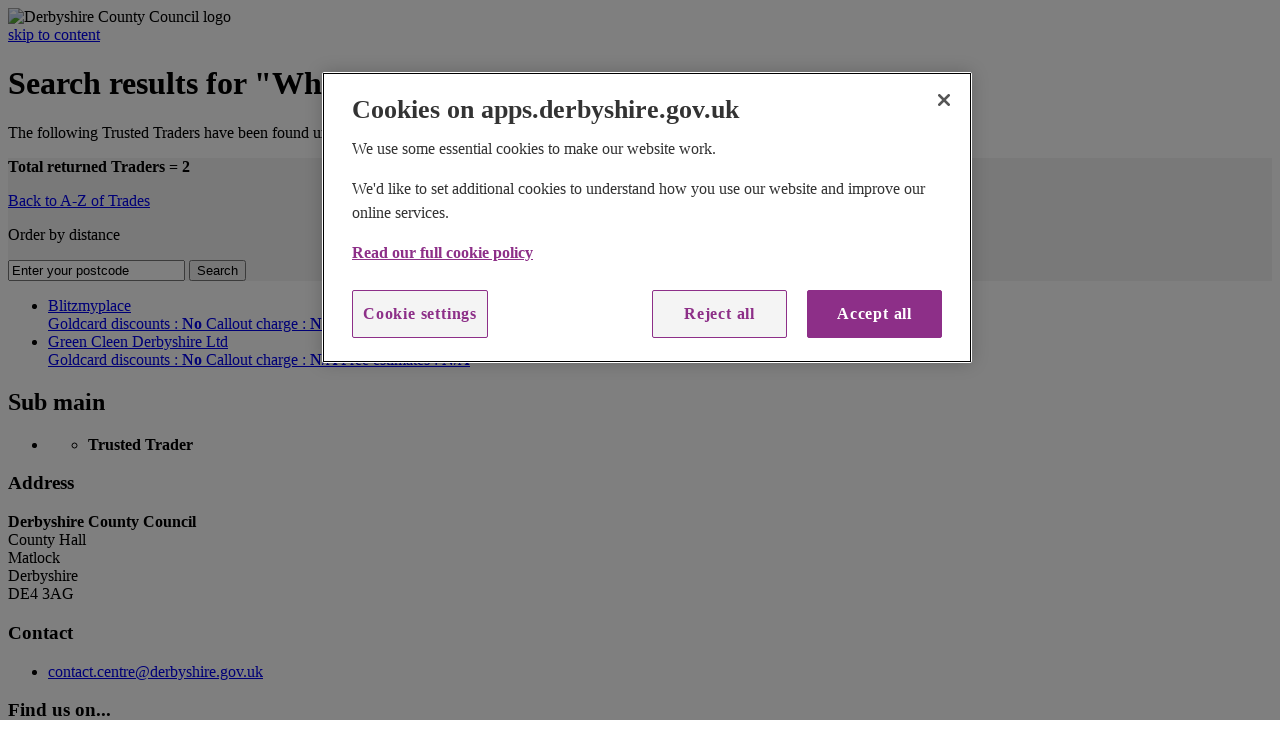

--- FILE ---
content_type: text/html
request_url: https://apps.derbyshire.gov.uk/applications/trusted-trader/results-trades-az.asp?t=Wheelie%20Bin%20Cleaning/Washing
body_size: 4353
content:
<!DOCTYPE html>
<html lang="en" class="no-js">
	<head>
		        
        <meta charset="utf-8">
		<title>Trusted Trader</title>
		<meta name="description" content="Find Trusted Traders in your area.">
		<meta name="viewport" content="width=device-width, initial-scale=1, maximum-scale=1">
		<link rel="shortcut icon" href="../../favicon.ico">
        <link href="/global-assets/css/content.css" rel="stylesheet" type="text/css" media="screen">
<!--[if lte IE 8]>
	<link href="/global-assets/css/ie.css" rel="stylesheet" type="text/css" media="screen">
<![endif]-->
<!--[if lte IE 7]>
	<link href="/global-assets/css/ie7.css" rel="stylesheet" type="text/css" media="screen">
<![endif]-->
<!--[if lte IE 6]>
	<link href="/global-assets/css/ie6.css" rel="stylesheet" type="text/css" media="screen">
<![endif]-->	
<link href="/global-assets/css/responsive.css" rel="stylesheet" type="text/css" media="screen">	
<link href="/global-assets/css/print.css" rel="stylesheet"  type="text/css"  media="print"><script src="https://cdn.cookielaw.org/consent/338a65e3-4968-4f8c-ad8e-5e4cae53baf8/OtAutoBlock.js"></script>
<script src="https://cdn.cookielaw.org/consent/338a65e3-4968-4f8c-ad8e-5e4cae53baf8/otSDKStub.js" charset="UTF-8" data-domain-script="338a65e3-4968-4f8c-ad8e-5e4cae53baf8"></script>
<script>
	function OptanonWrapper() { }
</script>
<script type="text/javascript" src="/global-assets/javascript/jquery.min.js"></script>
<script>window.jQuery || document.write("<script src='/global-assets/javascript/jquery.min.js'>\x3C/script>")</script>
<script type="text/javascript" src="/global-assets/javascript/jquery-ui.min.js"></script>
<script type="text/javascript">(function(H){H.className=H.className.replace(/\bno-js\b/,'js')})(document.documentElement)</script>
<script type="text/javascript" src="/global-assets/javascript/functions.js"></script>
<script type="text/javascript" src="/global-assets/javascript/responsive.js"></script>
<script type="text/javascript" src="/global-assets/javascript/taglinks.js"></script>
<script type="text/javascript" src="/global-assets/javascript/initialise.js"></script>
<script type="text/javascript" src="/global-assets/javascript/jquery.menus.js"></script>
<script type="text/javascript" src="/global-assets/javascript/jquery.formFocus.js"></script>
<script type="text/javascript" src="/global-assets/javascript/jquery.equalHeightCols.js"></script>
<script>
(function(w,d,s,l,i){w[l]=w[l]||[];w[l].push({'gtm.start':
new Date().getTime(),event:'gtm.js'});var f=d.getElementsByTagName(s)[0],
j=d.createElement(s),dl=l!='dataLayer'?'&l='+l:'';j.async=true;j.src=
'https://www.googletagmanager.com/gtm.js?id='+i+dl;f.parentNode.insertBefore(j,f);
})(window,document,'script','dataLayer','GTM-PSDPWZ7');
</script><link href="css/applications.css" rel="stylesheet" type="text/css" media="screen" />
<script type="text/javascript" src="javascript/applications.js"></script>

	</head>
	<body class="sideWrapLeft">
		<!-- Google Tag Manager -->
<noscript><iframe src="https://www.googletagmanager.com/ns.html?id=GTM-PSDPWZ7"
height="0" width="0" style="display:none;visibility:hidden"></iframe></noscript>

<div id="wrapper">
	<div class="innerwrapper">			
		<div id="headerWrap">
			<div class="header inner" role="banner">
				<div class="logo_container">
					<div id="logo">
						<img class="rm" src="/global-assets/images/derbyshire-logo-print-new.png" alt="Derbyshire County Council logo" />
					</div>
					<span class="m_search"></span>
					<div class="m_clear"></div>
				</div>
				<a class="skip" href="#contentWrap">skip to content</a>
				<div id="siteWideServices">
				</div>
				<!-- ISYSINDEXINGOFF -->	
				<div class="m_menu_container">
					<div id="navigation_container" class="nav clearfix" role="navigation"></div>
				</div>
			</div>				
		</div>	
		<!-- PAGEWATCH CODE="" -->
		<div id="contentWrap">
			<div class="inner clearfix" id="contentWrapInner">
			<!-- ISYSINDEXINGON -->
			<div id="contentWrapOne">
				<div class="section" role="main">
	
			<!-- Map styling -->
            <link rel="stylesheet" href="/global-assets/css/maps/leaflet/leaflet.css" />
            <link href="/global-assets/css/maps/leaflet/searchbox.css" rel="stylesheet" type="text/css" media="screen" />
            
            <!-- Map scripts -->
			<script src="/global-assets/javascript/maps/leaflet/leaflet.js"></script>
            <script src="/global-assets/javascript/maps/leaflet/leaflet-hash.js"></script>
			<script src="/global-assets/javascript/maps/leaflet/Providers.js"></script> 
            <script src="/global-assets/javascript/maps/leaflet/json2.js"></script>
            <script src="/global-assets/javascript/maps/leaflet/markerImagesJavascript.js" ></script>
            <script src="/global-assets/javascript/maps/leaflet/search.js"></script>

            

	<h1>Search results for "Wheelie Bin Cleaning/Washing"</h1>

	<p>The following Trusted Traders have been found under your search.</p>

	<!-- Search Controls box -->
	<div class="box corners cornersAll useful" style="margin-bottom:5px !important;">
	  <div class="boxOuter">
		<div class="boxInner" style="background-color:#f3f3f3;">
		  <div class="columnWrap clearfix">
			<div class="column columnOne" style="width:698px !important;">
			   
				<div class="searchcontrols_left">        
					<strong>
					Total returned Traders = 2 <br />
					</strong>               
					<div class="clearing"></div>
					<p class="print_text">
						
						<a href="search-trades-az.asp?Letter=W">Back to A-Z of Trades</a>
					</p>
				</div>
				<div class="searchcontrols_right">        
					<!--<a href="#" title="Print these traders" class="searchcontrol_print">Print these Traders</a> -->
					<p class="suggestions">Order by distance</p>
					<form action="results.asp" method="post">
						<input class="TT_Searchbox_small" type="text" value="Enter your postcode" name="postcode" id="postcode" />
						<input type="hidden" value="75" name="MaxDistance"  />
						<input type="hidden" value="Wheelie Bin Cleaning/Washing" name="trade"  />
						<input type="submit" name="search" value="Search" id="search_small" />
					</form>
				</div>
							
			</div>
		  </div>
		</div>
	  </div>
	</div>

	<div class="clearing"></div>

	      
		<ul class="tt_search_results">
		   
			
		   
			<li class="tt_result">
				
				<a class="trader_details_link" href="profile.asp?tid=69549&d=&p=&q=&Letter=W" title="View full details about Trusted Trader">
				<div class="result_header">
					<span class="tt_result_name">
					   Blitzmyplace
					</span>
					
					<span class="tt_result_rating">
					  
					</span>                
					
				 
			   </div>     
					
                    <!--
                    <span class="tt_result_smalljobs">
						Small jobs : <strong>
						
						</strong>
					</span>
					-->

					<span class="tt_result_goldcard">
						Goldcard discounts : <strong>
						No
						</strong>
					</span>
					
					<span class="tt_result_callout">
						Callout charge : <strong>
						N/A
						</strong>                    
					</span>
					
					<span class="tt_result_estimates">
						Free estimates : <strong>
						N/A
						</strong>                      
					</span>              
					
				</a>                                            
			</li>                     
			
			
		   
			<li class="tt_result">
				
				<a class="trader_details_link" href="profile.asp?tid=80582&d=&p=&q=&Letter=W" title="View full details about Trusted Trader">
				<div class="result_header">
					<span class="tt_result_name">
					   Green Cleen Derbyshire Ltd
					</span>
					
					<span class="tt_result_rating">
					  
					</span>                
					
				 
			   </div>     
					
                    <!--
                    <span class="tt_result_smalljobs">
						Small jobs : <strong>
						
						</strong>
					</span>
					-->

					<span class="tt_result_goldcard">
						Goldcard discounts : <strong>
						No
						</strong>
					</span>
					
					<span class="tt_result_callout">
						Callout charge : <strong>
						N/A
						</strong>                    
					</span>
					
					<span class="tt_result_estimates">
						Free estimates : <strong>
						N/A
						</strong>                      
					</span>              
					
				</a>                                            
			</li>                     
			
			  
									   
		</ul>
		
		</div>
</div>
<!-- ISYSINDEXINGOFF -->
<div id="sideWrapOne">
	<div class="subNav">
		<h2 class="rm">Sub main</h2>
		<ul>
			<li>
				<ul class="navCurrent DefaultNav">
					<li>
						<strong><span class="selectedItem">Trusted Trader</span><span class="pageArrow"></span></strong>
					</li>
				</ul>
			</li>
		</ul>
	</div>
</div>			</div>
		</div>
	</div>
</div>
<!--/PAGEWATCH-->
<div id="footerWrap">
    <div class="footer inner" role="contentinfo">
        <div class="columnWrap columnQuadruple clearfix">
            <div class="column columnOne columnHeight">
                <div class="columnInner">
                    <div class="map">
                        <h3>Address</h3>
                        <p><strong>Derbyshire County Council</strong><br />
                        County Hall<br />
                        Matlock<br />
                        Derbyshire<br />
                        DE4 3AG</p>
                    </div>
                </div>
            </div>
            <div class="column columnTwo columnHeight">
                <div class="columnInner">
                    <h3>Contact</h3>
                    <ul class="plainList">
                        <!-- <li><strong>Call Derbyshire:</strong> 01629 533190</li>
                        <li><strong>Text us:</strong> 86555</li> -->
                        <li><a href="mailto:contact.centre@derbyshire.gov.uk">contact.centre@derbyshire.gov.uk</a></li>
                    </ul>
                </div>
            </div>
            <div class="column columnThree columnHeight">
                <div class="columnInner">
                    <h3>Find us on...</h3>
                    <ul class="plainList">
                        <li><a class="icon iconMedium youtubeIcon" target="_blank" href="http://www.youtube.com/derbyshirecc" title="Opens in new window">YouTube</a></li>
                        <li><a class="icon iconMedium twitterIcon" target="_blank" href="http://www.twitter.com/derbyshirecc" title="Opens in new window">Twitter</a></li>
                        <li><a class="icon iconMedium facebookIcon" target="_blank" href="http://www.facebook.com/derbyshirecc" title="Opens in new window">Facebook</a></li>
                        <li><a class="icon iconMedium LinkedInIcon" target="_blank" href="https://www.linkedin.com/company/28929" title="Opens in new window">LinkedIn</a></li>
                    </ul>
                </div>
            </div>
            <div class="column columnFour columnHeight">
                <div class="columnInner">
                    <div class="columnWrap columnDouble clearfix">
                        <div class="column columnOne">
                            <ul class="plainList">
                                <li><a href="https://derbyshire.gov.uk/our-website/accessibility/accessibility.aspx" target="_blank" title="Opens in new window">Accessibility</a></li>
                                <li><a href="https://derbyshire.gov.uk/our-website/disclaimer/disclaimer.aspx" target="_blank" title="Opens in new window">Disclaimer</a></li>
                                <li></li>
                                <li></li>
                            </ul>
                        </div>
                        <div class="column columnOne">
                            <ul class="plainList">
                                <li><a href="/cookie-policy.asp">Cookies</a></li>
                                <li><a href="https://derbyshire.gov.uk/our-website/privacy/privacy-policy.aspx" target="_blank" title="Opens in new window">Privacy Policy</a></li>
                                <li></li>
                            </ul>
                        </div>
                    </div>
                    <p>&copy; Derbyshire County Council 2026</p>
                </div>
            </div>
        </div>
    </div>
</div>
	</body>
</html>

--- FILE ---
content_type: application/javascript
request_url: https://cdn.cookielaw.org/consent/338a65e3-4968-4f8c-ad8e-5e4cae53baf8/otSDKStub.js
body_size: 5837
content:
(function(O){function P(){var a=this;this.implementThePolyfill=function(){var c=Element.prototype.setAttribute;Element.prototype.setAttribute=function(d,b){if("style"!==d.toLowerCase()&&c.apply(this,[d,b]),"style"===d.toLowerCase()){this.removeAttribute("style");d=a.strToObj(b);for(var f in d)this.style[f]=d[f]}}}}function Z(a,c,d){function b(a){if(!a)return null;a=a.trim();return";"!==a.charAt(a.length-1)&&(a+=";"),a.trim()}void 0===d&&(d=!1);var m=b(a.getAttribute("style")),e=b(c);c="";c=d&&m?function(){for(var a=
m.split(";").concat(e.split(";")).filter(function(a){return 0!==a.length}),c="",d="",b=a.length-1;0<=b;b--){var f=a[b].substring(0,a[b].indexOf(":")).trim();0>c.indexOf(f)&&(c+=f,d+=a[b]+";")}return d}():e;a.setAttribute("style",c)}function e(){var a=this;this.iabType=null;this.iabTypeAdded=!0;this.crossOrigin=null;this.isAmp=!1;this.domainId="";this.isPreview=this.isReset=!1;this.nonce=this.geoFromUrl="";this.setAttributePolyfillIsActive=!1;this.storageBaseURL="";this.addBannerSDKScript=function(c){var d=
null;a.iabTypeAdded&&("IAB"!==(d=a.getRegionSet(c)).Type&&"IAB2"!==d.Type||(a.iabType=d.Type,a.intializeIabStub()),"IAB2"!==d.Type&&a.removeTcf());var f=b.stubScriptElement.cloneNode(!0),m="";m=c.UseSDKRefactor?(b.isMigratedURL&&(f.src=b.storageBaseURL+"/scripttemplates/new/scripttemplates/"+b.stubFileName+".js"),b.storageBaseURL+"/scripttemplates/new/scripttemplates/"+c.Version+"/"+b.bannerScriptName):"5.11.0"===c.Version?(b.isMigratedURL&&(f.src=b.storageBaseURL+"/scripttemplates/old/scripttemplates/"+
b.stubFileName+".js"),b.storageBaseURL+"/scripttemplates/old/scripttemplates/5.11.0/"+b.bannerScriptName):(b.isMigratedURL&&(f.src=b.storageBaseURL+"/scripttemplates/"+b.stubFileName+".js"),b.storageBaseURL+"/scripttemplates/"+c.Version+"/"+b.bannerScriptName);["charset","data-language","data-document-language","data-domain-script","crossorigin"].forEach(function(a){b.stubScriptElement.getAttribute(a)&&f.setAttribute(a,b.stubScriptElement.getAttribute(a))});a.isAmp=!!b.stubScriptElement.getAttribute("amp");
window.otStubData={bannerBaseDataURL:b.bannerBaseDataURL,crossOrigin:a.crossOrigin,domainData:c,domainId:a.domainId,geoFromUrl:a.geoFromUrl,isAmp:a.isAmp,isPreview:a.isPreview,isReset:a.isReset,mobileOnlineURL:b.mobileOnlineURL,nonce:a.nonce,otDataLayer:a.otDataLayer,regionRule:d,setAttributePolyfillIsActive:a.setAttributePolyfillIsActive,storageBaseURL:a.storageBaseURL,stubElement:f,urlParams:a.urlParams,userLocation:b.userLocation};a.jsonp(m,null)};this.intializeIabStub=function(){var c=window;
a.iabTypeAdded?("IAB"===a.iabType?void 0===c.__cmp&&(window.__cmp=a.executeCmpApi):void 0===c.__tcfapi&&(window.__tcfapi=a.executeTcfApi),a.addIabFrame()):a.addBackwardIabFrame();c.receiveOTMessage=a.receiveIabMessage;(c.attachEvent||window.addEventListener)("message",c.receiveOTMessage,!1)};this.addIabFrame=function(){var c=window,d="IAB"===a.iabType?"__cmpLocator":"__tcfapiLocator";!c.frames[d]&&(c.document.body?a.addLocator(d,"CMP"):setTimeout(a.addIabFrame,5))};this.addBackwardIabFrame=function(){var c=
window;!c.frames.__cmpLocator&&(c.document.body?a.addLocator("__cmpLocator","CMP"):setTimeout(a.addIabFrame,5));!c.frames.__tcfapiLocator&&(c.document.body?a.addLocator("__tcfapiLocator","TCF"):setTimeout(a.addIabFrame,5))};this.addLocator=function(a,d){var c=window,b=c.document.createElement("iframe");Z(b,"display: none;",!0);b.name=a;b.setAttribute("title",d+" Locator");c.document.body.appendChild(b)};this.receiveIabMessage=function(c){var d="string"==typeof c.data,b={};try{b=d?JSON.parse(c.data):
c.data}catch(ba){}if(b.__cmpCall&&"IAB"===a.iabType){var e=b.__cmpCall.callId,g=b.__cmpCall.command,h=b.__cmpCall.parameter;a.executeCmpApi(g,h,function(a,b){a={__cmpReturn:{returnValue:a,success:b,callId:e,command:g}};c.source.postMessage(d?JSON.stringify(a):a,c.origin)})}else b.__cmpCall&&"IAB2"===a.iabType&&console.log("Expecting IAB TCF v2.0 vendor iFrame call; Received IAB TCF v1.1");if(b.__tcfapiCall&&"IAB2"===a.iabType){var l=b.__tcfapiCall.callId,k=b.__tcfapiCall.command;b=(h=b.__tcfapiCall.parameter,
b.__tcfapiCall.version);a.executeTcfApi(k,h,function(a,b){a={__tcfapiReturn:{returnValue:a,success:b,callId:l,command:k}};c&&c.source&&c.source.postMessage&&c.source.postMessage(d?JSON.stringify(a):a,"*")},b)}else b.__tcfapiCall&&"IAB"===a.iabType&&console.log("Expecting IAB TCF v1.1 vendor iFrame call; Received IAB TCF v2.0")};this.executeCmpApi=function(){for(var c=[],d=0;d<arguments.length;d++)c[d]=arguments[d];a.iabType="IAB";d=c[0];var f=c[1];c=c[2];if("function"==typeof c&&d)if(b.isStubReady&&
b.IABCookieValue)switch(d){case "ping":a.getPingRequest(c,!0);break;case "getConsentData":a.getConsentDataRequest(c);break;default:a.addToQueue(d,f,c)}else a.addToQueue(d,f,c)};this.executeTcfApi=function(){for(var c=[],b=0;b<arguments.length;b++)c[b]=arguments[b];if(a.iabType="IAB2",!c.length)return window.__tcfapi.a||[];b=c[0];var f=c[1],e=c[2];c=c[3];"function"==typeof e&&b&&("ping"===b?a.getPingRequest(e):a.addToQueue(b,f,e,c))};this.addToQueue=function(c,b,f,e){var d=window,m="IAB"===a.iabType?
"__cmp":"__tcfapi";d[m].a=d[m].a||[];d[m].a.push([c,b,f,e])};this.getPingRequest=function(c,d){if(void 0===d&&(d=!1),c){var f={},e=!1;"IAB"===a.iabType?(f={gdprAppliesGlobally:b.oneTrustIABgdprAppliesGlobally,cmpLoaded:d},e=!0):"IAB2"===a.iabType&&(f={gdprApplies:b.oneTrustIABgdprAppliesGlobally,cmpLoaded:!1,cmpStatus:"stub",displayStatus:"stub",apiVersion:"2.0",cmpVersion:void 0,cmpId:void 0,gvlVersion:void 0,tcfPolicyVersion:void 0},e=!0);c(f,e)}};this.getConsentDataRequest=function(a){a&&b.IABCookieValue&&
a({gdprApplies:b.oneTrustIABgdprAppliesGlobally,hasGlobalScope:b.hasIABGlobalScope,consentData:b.IABCookieValue},!0)};this.initConsentSDK()}var A,g,Q,B,C,v,R,n,S,D,w,x,r,E,T,t,U,h,F,G,V,u,W,p,X,H,Y,I,l,q,y,J,K,z,k,L,M,N,b=new function(){this.optanonCookieName="OptanonConsent";this.optanonHtmlGroupData=[];this.optanonHostData=[];this.genVendorsData=[];this.IABCookieValue="";this.oneTrustIABCookieName="eupubconsent";this.oneTrustIsIABCrossConsentEnableParam="isIABGlobal";this.isStubReady=!0;this.geolocationCookiesParam=
"geolocation";this.EUCOUNTRIES="BE BG CZ DK DE EE IE GR ES FR IT CY LV LT LU HU MT NL AT PL PT RO SI SK FI SE GB HR LI NO IS".split(" ");this.stubFileName="otSDKStub";this.DATAFILEATTRIBUTE="data-domain-script";this.bannerScriptName="otBannerSdk.js";this.mobileOnlineURL=[];this.isMigratedURL=!1;this.migratedCCTID="[[OldCCTID]]";this.migratedDomainId="[[NewDomainId]]";this.userLocation={country:"",state:""}};(g=A=A||{})[g.Unknown=0]="Unknown";g[g.BannerCloseButton=1]="BannerCloseButton";g[g.ConfirmChoiceButton=
2]="ConfirmChoiceButton";g[g.AcceptAll=3]="AcceptAll";g[g.RejectAll=4]="RejectAll";g[g.BannerSaveSettings=5]="BannerSaveSettings";g[g.ContinueWithoutAcceptingButton=6]="ContinueWithoutAcceptingButton";(B=Q=Q||{})[B.Purpose=1]="Purpose";B[B.SpecialFeature=2]="SpecialFeature";(A=C=C||{}).Legal="legal";A.UserFriendly="user_friendly";(C=v=v||{}).Top="top";C.Bottom="bottom";(n=R=R||{})[n.Banner=0]="Banner";n[n.PrefCenterHome=1]="PrefCenterHome";n[n.VendorList=2]="VendorList";n[n.CookieList=3]="CookieList";
(D=S=S||{})[D.RightArrow=39]="RightArrow";D[D.LeftArrow=37]="LeftArrow";(v=w=w||{}).AfterTitle="AfterTitle";v.AfterDescription="AfterDescription";v.AfterDPD="AfterDPD";(w=x=x||{}).PlusMinus="Plusminus";w.Caret="Caret";w.NoAccordion="NoAccordion";(x=r=r||{}).Consent="Consent";x.LI="LI";x.AddtlConsent="AddtlConsent";(r=E=E||{}).Iab1Pub="eupubconsent";r.Iab2Pub="eupubconsent-v2";r.Iab1Eu="euconsent";r.Iab2Eu="euconsent-v2";(t=T=T||{})[t.Disabled=0]="Disabled";t[t.Consent=1]="Consent";t[t.LegInt=2]="LegInt";
(h=U=U||{})[h["Banner - Allow All"]=1]="Banner - Allow All";h[h["Banner - Reject All"]=2]="Banner - Reject All";h[h["Banner - Close"]=3]="Banner - Close";h[h["Preference Center - Allow All"]=4]="Preference Center - Allow All";h[h["Preference Center - Reject All"]=5]="Preference Center - Reject All";h[h["Preference Center - Confirm"]=6]="Preference Center - Confirm";(E=F=F||{}).Active="1";E.InActive="0";(F=G=G||{}).Host="Host";F.GenVendor="GenVen";(u=V=V||{})[u.Host=1]="Host";u[u.GenVen=2]="GenVen";
u[u.HostAndGenVen=3]="HostAndGenVen";(p=W=W||{})[p.minDays=1]="minDays";p[p.maxDays=30]="maxDays";p[p.maxYear=31536E3]="maxYear";p[p.maxSecToDays=86400]="maxSecToDays";(H=X=X||{})[H.RTL=0]="RTL";H[H.LTR=1]="LTR";(I=Y=Y||{})[I.GoogleVendor=1]="GoogleVendor";I[I.GeneralVendor=2]="GeneralVendor";(q=l=l||{})[q.Days=1]="Days";q[q.Weeks=7]="Weeks";q[q.Months=30]="Months";q[q.Years=365]="Years";(G=y=y||{}).Checkbox="Checkbox";G.Toggle="Toggle";(y=J=J||{}).SlideIn="Slide_In";y.FadeIn="Fade_In";y.RemoveAnimation=
"Remove_Animation";(J=K=K||{}).Link="Link";J.Icon="Icon";(K=z=z||{}).consent="consent";K.set="set";(z=k=k||{}).update="update";z.default="default";z.ads_data_redaction="ads_data_redaction";(k=L=L||{}).analytics_storage="analytics_storage";k.ad_storage="ad_storage";k.functionality_storage="functionality_storage";k.personalization_storage="personalization_storage";k.security_storage="security_storage";k.region="region";k.wait_for_update="wait_for_update";(L=M=M||{}).granted="granted";L.denied="denied";
var aa=((N={})[l.Days]="PCenterVendorListLifespanDay",N[l.Weeks]="LfSpnWk",N[l.Months]="PCenterVendorListLifespanMonth",N[l.Years]="LfSpnYr",P.prototype.camelize=function(a){return a.split("-").map(function(a,b){return 0===b?a:a[0].toUpperCase()+a.slice(1)}).join("")},P.prototype.strToObj=function(a){var b={};a=a.split(";").map(function(a){return a.trim()});for(var d=0,f=void 0;d<a.length;++d)if(/:/.test(a[d])){if(!(f=a[d].split(/:(.+)/))[1])return null;b[this.camelize(f[0])]=f[1].trim()}return b},
P);l=(e.prototype.initConsentSDK=function(){this.initCustomEventPolyfill();this.ensureHtmlGroupDataInitialised();this.setStubScriptElement();this.setOTDataLayer();this.updateGtmMacros();this.getParam();this.fetchBannerSDKDependency();this.captureNonce()},e.prototype.captureNonce=function(){this.nonce=b.stubScriptElement.nonce||b.stubScriptElement.getAttribute("nonce")||null},e.prototype.fetchBannerSDKDependency=function(){this.setDomainDataFileURL();this.crossOrigin=b.stubScriptElement.getAttribute("crossorigin")||
null;this.otFetch(b.bannerDataParentURL,this.getLocation.bind(this))},e.prototype.getLocation=function(a){var c=a&&a.TenantFeatures;if(c&&c.CookieV2CSP&&this.nonce&&(this.setAttributePolyfillIsActive=!0,(new aa).implementThePolyfill()),!a.RuleSet[0].Type)return this.iabTypeAdded=!1,window.__cmp=this.executeCmpApi,window.__tcfapi=this.executeTcfApi,this.intializeIabStub(),this.addBannerSDKScript(a);c=window;c.OneTrust&&c.OneTrust.geolocationResponse?(c=c.OneTrust.geolocationResponse,this.setGeoLocation(c.countryCode,
c.stateCode),this.addBannerSDKScript(a)):(c=this.readCookieParam(b.optanonCookieName,b.geolocationCookiesParam))||a.SkipGeolocation?(this.setGeoLocation(c.split(";")[0],c.split(";")[1]),this.addBannerSDKScript(a)):this.getGeoLocation(a)},e.prototype.getGeolocationURL=function(a){var c=a.TenantFeatures,d=""+b.stubScriptElement.getAttribute("src").split(b.stubFileName)[0]+a.Version;return/^file:\/\//i.test(d)&&a.MobileSDK?(a="/"+a.GeolocationUrl.replace(/^(http|https):\/\//,"").split("/").slice(1).join("/")+
".js",c&&c.CookieV2GeolocationJsonApi?b.storageBaseURL+a:"."+a):a.GeolocationUrl},e.prototype.geoLocationJsonCallback=function(a,b){b&&this.setGeoLocation(b.country,b.state);this.addBannerSDKScript(a)},e.prototype.getGeoLocation=function(a){var b=this,d=a.TenantFeatures,f=this.getGeolocationURL(a);d&&d.CookieV2GeolocationJsonApi?this.otFetch(f,this.geoLocationJsonCallback.bind(this,a),!0):(window.jsonFeed=function(a){b.setGeoLocation(a.country,a.state)},this.jsonp(f,this.addBannerSDKScript.bind(this,
a)))},e.prototype.setOTDataLayer=function(){var a=b.stubScriptElement.hasAttribute("data-dLayer-ignore"),c=b.stubScriptElement.getAttribute("data-dLayer-ignore");this.otDataLayer={ignore:a&&"true"===c||a&&""===c,name:b.stubScriptElement.getAttribute("data-dLayer-name")||"dataLayer"}},e.prototype.setGeoLocation=function(a,c){void 0===c&&(c="");b.userLocation={country:a,state:c}},e.prototype.otFetch=function(a,c,d){if(void 0===d&&(d=!1),/^file:\/\//i.test(a))this.otFetchOfflineFile(a,c);else{b.mobileOnlineURL.push(a);
var f=new XMLHttpRequest;f.onload=function(){c(JSON.parse(this.responseText))};f.onerror=function(){c()};f.open("GET",a);d&&f.setRequestHeader("accept","application/json");f.send()}},e.prototype.otFetchOfflineFile=function(a,b){var c=(a=a.replace(".json",".js")).split("/"),f=c[c.length-1].split(".js")[0];this.jsonp(a,function(){b(window[f])})},e.prototype.jsonp=function(a,c){var d=document.createElement("script");d.setAttribute("src",a);this.nonce&&d.setAttribute("nonce",this.nonce);d.async=!0;d.type=
"text/javascript";this.crossOrigin&&d.setAttribute("crossorigin",this.crossOrigin);document.getElementsByTagName("head")[0].appendChild(d);/^file:\/\//i.test(a)||b.mobileOnlineURL.push(a);c&&(d.onload=d.onerror=function(){c()})},e.prototype.getRegionSet=function(a){var c,d=b.userLocation,f=a.RuleSet.filter(function(a){return!0===a.Default});if(!d.country&&!d.state)return f&&0<f.length?f[0]:null;f=d.state.toLowerCase();d=d.country.toLowerCase();for(var e=0;e<a.RuleSet.length;e++)if(!0===a.RuleSet[e].Global)var g=
a.RuleSet[e];else{var h=a.RuleSet[e].States;if(h[d]&&0<=h[d].indexOf(f)){var k=a.RuleSet[e];break}0<=a.RuleSet[e].Countries.indexOf(d)&&(c=a.RuleSet[e])}return k||c||g},e.prototype.ensureHtmlGroupDataInitialised=function(){this.initializeIABData();this.initializeGroupData();this.initializeHostData();this.initializeGenVenData()},e.prototype.initializeGroupData=function(){var a=this.readCookieParam(b.optanonCookieName,"groups");a&&(b.optanonHtmlGroupData=this.deserialiseStringToArray(a))},e.prototype.initializeHostData=
function(){var a=this.readCookieParam(b.optanonCookieName,"hosts");a&&(b.optanonHostData=this.deserialiseStringToArray(a))},e.prototype.initializeGenVenData=function(){var a=this.readCookieParam(b.optanonCookieName,"genVendors");a&&(b.genVendorsData=this.deserialiseStringToArray(a))},e.prototype.initializeIABData=function(){this.validateIABGDPRApplied();this.validateIABGlobalScope()},e.prototype.validateIABGlobalScope=function(){var a=this.readCookieParam(b.optanonCookieName,b.oneTrustIsIABCrossConsentEnableParam);
a?"true"===a?(b.hasIABGlobalScope=!0,b.isStubReady=!1):(b.hasIABGlobalScope=!1,b.IABCookieValue=this.getCookie(b.oneTrustIABCookieName)):b.isStubReady=!1},e.prototype.validateIABGDPRApplied=function(){var a=this.readCookieParam(b.optanonCookieName,b.geolocationCookiesParam).split(";")[0];a?this.isBoolean(a)?b.oneTrustIABgdprAppliesGlobally="true"===a:b.oneTrustIABgdprAppliesGlobally=0<=b.EUCOUNTRIES.indexOf(a):b.isStubReady=!1},e.prototype.isBoolean=function(a){return"true"===a||"false"===a},e.prototype.readCookieParam=
function(a,b){var c;if(c=this.getCookie(a)){a={};var e=c.split("\x26");for(c=0;c<e.length;c+=1){var g=e[c].split("\x3d");a[decodeURIComponent(g[0])]=decodeURIComponent(g[1]).replace(/\+/g," ")}return b&&a[b]?a[b]:b&&!a[b]?"":a}return""},e.prototype.getCookie=function(a){if(this.isAmp)return(JSON.parse(window.localStorage.getItem(this.domainId))||{})[a]||null;var b,d=a+"\x3d",e=document.cookie.split(";");for(a=0;a<e.length;a+=1){for(b=e[a];" "==b.charAt(0);)b=b.substring(1,b.length);if(0==b.indexOf(d))return b.substring(d.length,
b.length)}return null},e.prototype.updateGtmMacros=function(){var a,c=[];for(a=0;a<b.optanonHtmlGroupData.length;a++)this.endsWith(b.optanonHtmlGroupData[a],":1")&&c.push(b.optanonHtmlGroupData[a].replace(":1",""));for(a=0;a<b.optanonHostData.length;a++)this.endsWith(b.optanonHostData[a],":1")&&c.push(b.optanonHostData[a].replace(":1",""));for(a=0;a<b.genVendorsData.length;a++)this.endsWith(b.genVendorsData[a],":1")&&c.push(b.genVendorsData[a].replace(":1",""));a=","+this.serialiseArrayToString(c)+
",";window.OnetrustActiveGroups=a;window.OptanonActiveGroups=a;var d=window;this.otDataLayer.ignore||void 0===d[this.otDataLayer.name]?this.otDataLayer.ignore||(d[this.otDataLayer.name]=[{event:"OneTrustLoaded",OnetrustActiveGroups:a},{event:"OptanonLoaded",OptanonActiveGroups:a}]):d[this.otDataLayer.name].constructor===Array&&(d[this.otDataLayer.name].push({OnetrustActiveGroups:a}),d[this.otDataLayer.name].push({OptanonActiveGroups:a}));var e,g=new CustomEvent("consent.onetrust",{detail:c});!this.otDataLayer.ignore&&
c.length&&(d[this.otDataLayer.name].constructor===Array&&d[this.otDataLayer.name].push({event:"OneTrustGroupsUpdated",OnetrustActiveGroups:a}),e=new CustomEvent("OneTrustGroupsUpdated",{detail:c}));setTimeout(function(){window.dispatchEvent(g);e&&window.dispatchEvent(e)})},e.prototype.deserialiseStringToArray=function(a){return a?a.split(","):[]},e.prototype.endsWith=function(a,b){return-1!==a.indexOf(b,a.length-b.length)},e.prototype.serialiseArrayToString=function(a){return a.toString()},e.prototype.setStubScriptElement=
function(){b.stubScriptElement=document.querySelector("script[src*\x3d'"+b.stubFileName+"']");b.stubScriptElement&&b.stubScriptElement.hasAttribute(b.DATAFILEATTRIBUTE)?this.domainId=b.stubScriptElement.getAttribute(b.DATAFILEATTRIBUTE).trim():b.stubScriptElement||(b.stubScriptElement=document.querySelector("script[src*\x3d'"+b.migratedCCTID+"']"),b.stubScriptElement&&(b.isMigratedURL=!0,this.domainId=b.migratedDomainId.trim()))},e.prototype.setDomainDataFileURL=function(){var a=b.stubScriptElement.getAttribute("src"),
c=-1<a.indexOf("/consent");a&&(b.isMigratedURL?b.storageBaseURL=a.split("/consent/"+b.migratedCCTID)[0]:b.storageBaseURL=c?a.split("/consent")[0]:a.split("/scripttemplates/"+b.stubFileName)[0]);this.storageBaseURL=b.storageBaseURL;this.isPreview&&-1===this.domainId.indexOf("test")?this.domainId+="-test":this.isPreview=!1;b.bannerBaseDataURL=b.storageBaseURL&&b.storageBaseURL+"/consent/"+this.domainId;b.bannerDataParentURL=b.bannerBaseDataURL+"/"+this.domainId+".json"},e.prototype.initCustomEventPolyfill=
function(){function a(a,b){b=b||{bubbles:!1,cancelable:!1,detail:void 0};var c=document.createEvent("CustomEvent");return c.initCustomEvent(a,b.bubbles,b.cancelable,b.detail),c}"function"!=typeof window.CustomEvent&&(a.prototype=window.Event.prototype,window.CustomEvent=a)},e.prototype.removeTcf=function(){delete window.__tcfapi;var a=document.querySelectorAll("iframe[name\x3d'__tcfapiLocator']")[0];a&&a.parentElement.removeChild(a)},e.prototype.getParamForIE=function(){return{get:function(a){a=(new RegExp("[?\x26]"+
a+"\x3d([^\x26#]*)")).exec(window.location.search);return null===a?null:decodeURI(a[1])||""}}},e.prototype.getParam=function(){window.document.documentMode||!window.URLSearchParams?this.urlParams=this.getParamForIE():this.urlParams=new URLSearchParams(window.location.search);var a="true"===this.urlParams.get("otreset"),b="true"===this.urlParams.get("otpreview");this.geoFromUrl=(this.urlParams.get("otgeo")||"").toLowerCase();var d=this.readCookieParam("otpreview","expiry"),e=this.readCookieParam("otpreview",
"geo");this.isReset=a||d&&new Date(d)<new Date;this.isPreview=!this.isReset&&(b||d&&new Date(d)>new Date);this.setGeoParam(this.geoFromUrl||e)},e.prototype.setGeoParam=function(a){if(a){var b=window;b.OneTrust||(b.OneTrust={});a=a.split(",");b.OneTrust.geolocationResponse={countryCode:a[0],stateCode:a[1]}}},e);M=new l;return O.OtSDKStub=l,O.otSdkStub=M,O})({});